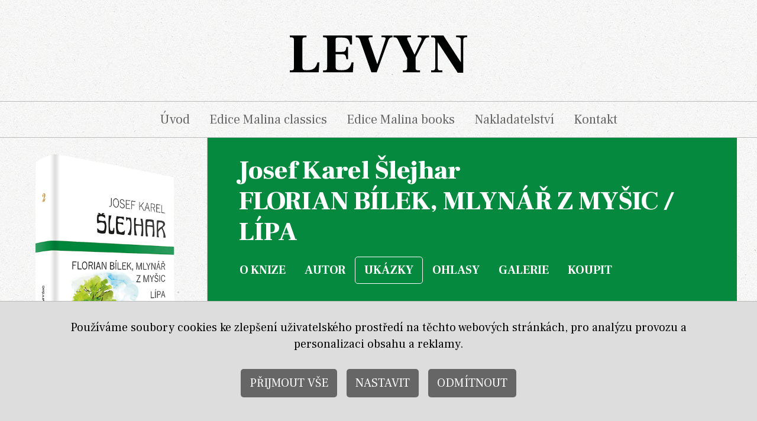

--- FILE ---
content_type: text/html; charset=UTF-8
request_url: https://www.levyn.cz/kniha/florian-bilek-mlynar-z-mysic-lipa/ukazky/
body_size: 11194
content:
<!DOCTYPE html>
<html lang="cs">
<head>
  	<script>
	  window.dataLayer = window.dataLayer || [];
	  function gtag(){dataLayer.push(arguments);}
	  gtag('consent', 'default', {
	    'analytics_storage': 'denied',
	    'ad_storage': 'denied',
	    'ad_personalization': 'denied',
	    'ad_user_data': 'denied'	  });
	</script>
	<!-- Google tag (gtag.js) -->
	<script async src="https://www.googletagmanager.com/gtag/js?id=G-3FDNZJZHCM"></script>
	<script>
	  window.dataLayer = window.dataLayer || [];
	  function gtag(){dataLayer.push(arguments);}
	  gtag('js', new Date());
	  gtag('config', 'G-3FDNZJZHCM');
	</script>
	<script>
	  function updateGoogleConsent() {
	    let cStat = 'denied';
	    let cMark = 'denied';
	    if (getCookie('cookieset_statisticke')) cStat = 'granted';
	    if (getCookie('cookieset_reklamni')) cMark = 'granted';
	    gtag('consent', 'update', {
	      'analytics_storage': cStat,
	      'ad_storage': cMark,
	      'ad_personalization': cMark,
	      'ad_user_data': cMark
	    });
	    dataLayer.push({'event': 'consent_updated'});
	  }
	</script>
	<meta http-equiv="Content-Type" content="text/html; charset=UTF-8" />
  <title>Kniha |  levyn.cz</title>
	<meta name="keywords" content="nakladatelství LEVYN" />
	<meta name="author" content="www.archa.cz">
  <meta name="copyright" content="Tomáš Pilát, Archa" />
	<meta name="robots" content="index,follow" />
  <link rel="shortcut icon" href="https://www.levyn.cz/wp-content/themes/levyn/assets/css/favicon.ico" type="image/x-icon" />
  <meta name='robots' content='max-image-preview:large' />
<link rel='dns-prefetch' href='//fonts.googleapis.com' />
<link rel="alternate" title="oEmbed (JSON)" type="application/json+oembed" href="https://www.levyn.cz/wp-json/oembed/1.0/embed?url=https%3A%2F%2Fwww.levyn.cz%2Fkniha%2F" />
<link rel="alternate" title="oEmbed (XML)" type="text/xml+oembed" href="https://www.levyn.cz/wp-json/oembed/1.0/embed?url=https%3A%2F%2Fwww.levyn.cz%2Fkniha%2F&#038;format=xml" />
<style id='wp-img-auto-sizes-contain-inline-css' type='text/css'>
img:is([sizes=auto i],[sizes^="auto," i]){contain-intrinsic-size:3000px 1500px}
/*# sourceURL=wp-img-auto-sizes-contain-inline-css */
</style>
<style id='wp-block-library-inline-css' type='text/css'>
:root{--wp-block-synced-color:#7a00df;--wp-block-synced-color--rgb:122,0,223;--wp-bound-block-color:var(--wp-block-synced-color);--wp-editor-canvas-background:#ddd;--wp-admin-theme-color:#007cba;--wp-admin-theme-color--rgb:0,124,186;--wp-admin-theme-color-darker-10:#006ba1;--wp-admin-theme-color-darker-10--rgb:0,107,160.5;--wp-admin-theme-color-darker-20:#005a87;--wp-admin-theme-color-darker-20--rgb:0,90,135;--wp-admin-border-width-focus:2px}@media (min-resolution:192dpi){:root{--wp-admin-border-width-focus:1.5px}}.wp-element-button{cursor:pointer}:root .has-very-light-gray-background-color{background-color:#eee}:root .has-very-dark-gray-background-color{background-color:#313131}:root .has-very-light-gray-color{color:#eee}:root .has-very-dark-gray-color{color:#313131}:root .has-vivid-green-cyan-to-vivid-cyan-blue-gradient-background{background:linear-gradient(135deg,#00d084,#0693e3)}:root .has-purple-crush-gradient-background{background:linear-gradient(135deg,#34e2e4,#4721fb 50%,#ab1dfe)}:root .has-hazy-dawn-gradient-background{background:linear-gradient(135deg,#faaca8,#dad0ec)}:root .has-subdued-olive-gradient-background{background:linear-gradient(135deg,#fafae1,#67a671)}:root .has-atomic-cream-gradient-background{background:linear-gradient(135deg,#fdd79a,#004a59)}:root .has-nightshade-gradient-background{background:linear-gradient(135deg,#330968,#31cdcf)}:root .has-midnight-gradient-background{background:linear-gradient(135deg,#020381,#2874fc)}:root{--wp--preset--font-size--normal:16px;--wp--preset--font-size--huge:42px}.has-regular-font-size{font-size:1em}.has-larger-font-size{font-size:2.625em}.has-normal-font-size{font-size:var(--wp--preset--font-size--normal)}.has-huge-font-size{font-size:var(--wp--preset--font-size--huge)}.has-text-align-center{text-align:center}.has-text-align-left{text-align:left}.has-text-align-right{text-align:right}.has-fit-text{white-space:nowrap!important}#end-resizable-editor-section{display:none}.aligncenter{clear:both}.items-justified-left{justify-content:flex-start}.items-justified-center{justify-content:center}.items-justified-right{justify-content:flex-end}.items-justified-space-between{justify-content:space-between}.screen-reader-text{border:0;clip-path:inset(50%);height:1px;margin:-1px;overflow:hidden;padding:0;position:absolute;width:1px;word-wrap:normal!important}.screen-reader-text:focus{background-color:#ddd;clip-path:none;color:#444;display:block;font-size:1em;height:auto;left:5px;line-height:normal;padding:15px 23px 14px;text-decoration:none;top:5px;width:auto;z-index:100000}html :where(.has-border-color){border-style:solid}html :where([style*=border-top-color]){border-top-style:solid}html :where([style*=border-right-color]){border-right-style:solid}html :where([style*=border-bottom-color]){border-bottom-style:solid}html :where([style*=border-left-color]){border-left-style:solid}html :where([style*=border-width]){border-style:solid}html :where([style*=border-top-width]){border-top-style:solid}html :where([style*=border-right-width]){border-right-style:solid}html :where([style*=border-bottom-width]){border-bottom-style:solid}html :where([style*=border-left-width]){border-left-style:solid}html :where(img[class*=wp-image-]){height:auto;max-width:100%}:where(figure){margin:0 0 1em}html :where(.is-position-sticky){--wp-admin--admin-bar--position-offset:var(--wp-admin--admin-bar--height,0px)}@media screen and (max-width:600px){html :where(.is-position-sticky){--wp-admin--admin-bar--position-offset:0px}}

/*# sourceURL=wp-block-library-inline-css */
</style><style id='global-styles-inline-css' type='text/css'>
:root{--wp--preset--aspect-ratio--square: 1;--wp--preset--aspect-ratio--4-3: 4/3;--wp--preset--aspect-ratio--3-4: 3/4;--wp--preset--aspect-ratio--3-2: 3/2;--wp--preset--aspect-ratio--2-3: 2/3;--wp--preset--aspect-ratio--16-9: 16/9;--wp--preset--aspect-ratio--9-16: 9/16;--wp--preset--color--black: #000000;--wp--preset--color--cyan-bluish-gray: #abb8c3;--wp--preset--color--white: #ffffff;--wp--preset--color--pale-pink: #f78da7;--wp--preset--color--vivid-red: #cf2e2e;--wp--preset--color--luminous-vivid-orange: #ff6900;--wp--preset--color--luminous-vivid-amber: #fcb900;--wp--preset--color--light-green-cyan: #7bdcb5;--wp--preset--color--vivid-green-cyan: #00d084;--wp--preset--color--pale-cyan-blue: #8ed1fc;--wp--preset--color--vivid-cyan-blue: #0693e3;--wp--preset--color--vivid-purple: #9b51e0;--wp--preset--gradient--vivid-cyan-blue-to-vivid-purple: linear-gradient(135deg,rgb(6,147,227) 0%,rgb(155,81,224) 100%);--wp--preset--gradient--light-green-cyan-to-vivid-green-cyan: linear-gradient(135deg,rgb(122,220,180) 0%,rgb(0,208,130) 100%);--wp--preset--gradient--luminous-vivid-amber-to-luminous-vivid-orange: linear-gradient(135deg,rgb(252,185,0) 0%,rgb(255,105,0) 100%);--wp--preset--gradient--luminous-vivid-orange-to-vivid-red: linear-gradient(135deg,rgb(255,105,0) 0%,rgb(207,46,46) 100%);--wp--preset--gradient--very-light-gray-to-cyan-bluish-gray: linear-gradient(135deg,rgb(238,238,238) 0%,rgb(169,184,195) 100%);--wp--preset--gradient--cool-to-warm-spectrum: linear-gradient(135deg,rgb(74,234,220) 0%,rgb(151,120,209) 20%,rgb(207,42,186) 40%,rgb(238,44,130) 60%,rgb(251,105,98) 80%,rgb(254,248,76) 100%);--wp--preset--gradient--blush-light-purple: linear-gradient(135deg,rgb(255,206,236) 0%,rgb(152,150,240) 100%);--wp--preset--gradient--blush-bordeaux: linear-gradient(135deg,rgb(254,205,165) 0%,rgb(254,45,45) 50%,rgb(107,0,62) 100%);--wp--preset--gradient--luminous-dusk: linear-gradient(135deg,rgb(255,203,112) 0%,rgb(199,81,192) 50%,rgb(65,88,208) 100%);--wp--preset--gradient--pale-ocean: linear-gradient(135deg,rgb(255,245,203) 0%,rgb(182,227,212) 50%,rgb(51,167,181) 100%);--wp--preset--gradient--electric-grass: linear-gradient(135deg,rgb(202,248,128) 0%,rgb(113,206,126) 100%);--wp--preset--gradient--midnight: linear-gradient(135deg,rgb(2,3,129) 0%,rgb(40,116,252) 100%);--wp--preset--font-size--small: 13px;--wp--preset--font-size--medium: 20px;--wp--preset--font-size--large: 36px;--wp--preset--font-size--x-large: 42px;--wp--preset--spacing--20: 0.44rem;--wp--preset--spacing--30: 0.67rem;--wp--preset--spacing--40: 1rem;--wp--preset--spacing--50: 1.5rem;--wp--preset--spacing--60: 2.25rem;--wp--preset--spacing--70: 3.38rem;--wp--preset--spacing--80: 5.06rem;--wp--preset--shadow--natural: 6px 6px 9px rgba(0, 0, 0, 0.2);--wp--preset--shadow--deep: 12px 12px 50px rgba(0, 0, 0, 0.4);--wp--preset--shadow--sharp: 6px 6px 0px rgba(0, 0, 0, 0.2);--wp--preset--shadow--outlined: 6px 6px 0px -3px rgb(255, 255, 255), 6px 6px rgb(0, 0, 0);--wp--preset--shadow--crisp: 6px 6px 0px rgb(0, 0, 0);}:where(.is-layout-flex){gap: 0.5em;}:where(.is-layout-grid){gap: 0.5em;}body .is-layout-flex{display: flex;}.is-layout-flex{flex-wrap: wrap;align-items: center;}.is-layout-flex > :is(*, div){margin: 0;}body .is-layout-grid{display: grid;}.is-layout-grid > :is(*, div){margin: 0;}:where(.wp-block-columns.is-layout-flex){gap: 2em;}:where(.wp-block-columns.is-layout-grid){gap: 2em;}:where(.wp-block-post-template.is-layout-flex){gap: 1.25em;}:where(.wp-block-post-template.is-layout-grid){gap: 1.25em;}.has-black-color{color: var(--wp--preset--color--black) !important;}.has-cyan-bluish-gray-color{color: var(--wp--preset--color--cyan-bluish-gray) !important;}.has-white-color{color: var(--wp--preset--color--white) !important;}.has-pale-pink-color{color: var(--wp--preset--color--pale-pink) !important;}.has-vivid-red-color{color: var(--wp--preset--color--vivid-red) !important;}.has-luminous-vivid-orange-color{color: var(--wp--preset--color--luminous-vivid-orange) !important;}.has-luminous-vivid-amber-color{color: var(--wp--preset--color--luminous-vivid-amber) !important;}.has-light-green-cyan-color{color: var(--wp--preset--color--light-green-cyan) !important;}.has-vivid-green-cyan-color{color: var(--wp--preset--color--vivid-green-cyan) !important;}.has-pale-cyan-blue-color{color: var(--wp--preset--color--pale-cyan-blue) !important;}.has-vivid-cyan-blue-color{color: var(--wp--preset--color--vivid-cyan-blue) !important;}.has-vivid-purple-color{color: var(--wp--preset--color--vivid-purple) !important;}.has-black-background-color{background-color: var(--wp--preset--color--black) !important;}.has-cyan-bluish-gray-background-color{background-color: var(--wp--preset--color--cyan-bluish-gray) !important;}.has-white-background-color{background-color: var(--wp--preset--color--white) !important;}.has-pale-pink-background-color{background-color: var(--wp--preset--color--pale-pink) !important;}.has-vivid-red-background-color{background-color: var(--wp--preset--color--vivid-red) !important;}.has-luminous-vivid-orange-background-color{background-color: var(--wp--preset--color--luminous-vivid-orange) !important;}.has-luminous-vivid-amber-background-color{background-color: var(--wp--preset--color--luminous-vivid-amber) !important;}.has-light-green-cyan-background-color{background-color: var(--wp--preset--color--light-green-cyan) !important;}.has-vivid-green-cyan-background-color{background-color: var(--wp--preset--color--vivid-green-cyan) !important;}.has-pale-cyan-blue-background-color{background-color: var(--wp--preset--color--pale-cyan-blue) !important;}.has-vivid-cyan-blue-background-color{background-color: var(--wp--preset--color--vivid-cyan-blue) !important;}.has-vivid-purple-background-color{background-color: var(--wp--preset--color--vivid-purple) !important;}.has-black-border-color{border-color: var(--wp--preset--color--black) !important;}.has-cyan-bluish-gray-border-color{border-color: var(--wp--preset--color--cyan-bluish-gray) !important;}.has-white-border-color{border-color: var(--wp--preset--color--white) !important;}.has-pale-pink-border-color{border-color: var(--wp--preset--color--pale-pink) !important;}.has-vivid-red-border-color{border-color: var(--wp--preset--color--vivid-red) !important;}.has-luminous-vivid-orange-border-color{border-color: var(--wp--preset--color--luminous-vivid-orange) !important;}.has-luminous-vivid-amber-border-color{border-color: var(--wp--preset--color--luminous-vivid-amber) !important;}.has-light-green-cyan-border-color{border-color: var(--wp--preset--color--light-green-cyan) !important;}.has-vivid-green-cyan-border-color{border-color: var(--wp--preset--color--vivid-green-cyan) !important;}.has-pale-cyan-blue-border-color{border-color: var(--wp--preset--color--pale-cyan-blue) !important;}.has-vivid-cyan-blue-border-color{border-color: var(--wp--preset--color--vivid-cyan-blue) !important;}.has-vivid-purple-border-color{border-color: var(--wp--preset--color--vivid-purple) !important;}.has-vivid-cyan-blue-to-vivid-purple-gradient-background{background: var(--wp--preset--gradient--vivid-cyan-blue-to-vivid-purple) !important;}.has-light-green-cyan-to-vivid-green-cyan-gradient-background{background: var(--wp--preset--gradient--light-green-cyan-to-vivid-green-cyan) !important;}.has-luminous-vivid-amber-to-luminous-vivid-orange-gradient-background{background: var(--wp--preset--gradient--luminous-vivid-amber-to-luminous-vivid-orange) !important;}.has-luminous-vivid-orange-to-vivid-red-gradient-background{background: var(--wp--preset--gradient--luminous-vivid-orange-to-vivid-red) !important;}.has-very-light-gray-to-cyan-bluish-gray-gradient-background{background: var(--wp--preset--gradient--very-light-gray-to-cyan-bluish-gray) !important;}.has-cool-to-warm-spectrum-gradient-background{background: var(--wp--preset--gradient--cool-to-warm-spectrum) !important;}.has-blush-light-purple-gradient-background{background: var(--wp--preset--gradient--blush-light-purple) !important;}.has-blush-bordeaux-gradient-background{background: var(--wp--preset--gradient--blush-bordeaux) !important;}.has-luminous-dusk-gradient-background{background: var(--wp--preset--gradient--luminous-dusk) !important;}.has-pale-ocean-gradient-background{background: var(--wp--preset--gradient--pale-ocean) !important;}.has-electric-grass-gradient-background{background: var(--wp--preset--gradient--electric-grass) !important;}.has-midnight-gradient-background{background: var(--wp--preset--gradient--midnight) !important;}.has-small-font-size{font-size: var(--wp--preset--font-size--small) !important;}.has-medium-font-size{font-size: var(--wp--preset--font-size--medium) !important;}.has-large-font-size{font-size: var(--wp--preset--font-size--large) !important;}.has-x-large-font-size{font-size: var(--wp--preset--font-size--x-large) !important;}
/*# sourceURL=global-styles-inline-css */
</style>

<style id='classic-theme-styles-inline-css' type='text/css'>
/*! This file is auto-generated */
.wp-block-button__link{color:#fff;background-color:#32373c;border-radius:9999px;box-shadow:none;text-decoration:none;padding:calc(.667em + 2px) calc(1.333em + 2px);font-size:1.125em}.wp-block-file__button{background:#32373c;color:#fff;text-decoration:none}
/*# sourceURL=/wp-includes/css/classic-themes.min.css */
</style>
<link rel='stylesheet' id='contact-form-7-css' href='https://www.levyn.cz/wp-content/plugins/contact-form-7/includes/css/styles.css?ver=6.1.4' type='text/css' media='all' />
<link rel='stylesheet' id='my-theme-styles-css' href='https://www.levyn.cz/wp-content/themes/levyn/style.css?ver=1767807769' type='text/css' media='all' />
<link rel='stylesheet' id='fonts-css' href='https://fonts.googleapis.com/css2?family=Frank+Ruhl+Libre:wght@400;700;900&#038;display=swap' type='text/css' media='all' />
<link rel='stylesheet' id='magnific-css-css' href='https://www.levyn.cz/wp-content/themes/levyn/assets/css/magnific-popup.css?004&#038;ver=1.1' type='text/css' media='all' />
<link rel='stylesheet' id='mobile-css-css' href='https://www.levyn.cz/wp-content/themes/levyn/assets/css/responsive.css?057&#038;ver=1.1' type='text/css' media='all' />
<script type="text/javascript" src="https://www.levyn.cz/wp-includes/js/jquery/jquery.min.js?ver=3.7.1" id="jquery-core-js"></script>
<script type="text/javascript" src="https://www.levyn.cz/wp-includes/js/jquery/jquery-migrate.min.js?ver=3.4.1" id="jquery-migrate-js"></script>
<script type="text/javascript" src="https://www.levyn.cz/wp-content/themes/levyn/assets/js/jquery.magnific-popup.min.js?ver=1.1" id="magnific-js"></script>
<script type="text/javascript" src="https://www.levyn.cz/wp-content/themes/levyn/assets/js/jquery.magnific-settings.js?013&amp;ver=1.1" id="magnific-settings-js"></script>
<link rel="https://api.w.org/" href="https://www.levyn.cz/wp-json/" /><link rel="alternate" title="JSON" type="application/json" href="https://www.levyn.cz/wp-json/wp/v2/pages/494" /><link rel="canonical" href="https://www.levyn.cz/kniha/florian-bilek-mlynar-z-mysic-lipa/" />
<link rel='shortlink' href='https://www.levyn.cz/?p=494' />
	      <style type="text/css">:root { --barvaknihy: #05893f; }</style>
	        <meta name="viewport" content="width=device-width, initial-scale=1, maximum-scale=1" />
  <meta http-equiv="X-UA-Compatible" content="IE=11">
	</head>
<body class="wp-singular page-template-default page page-id-494 wp-theme-levyn">
	<div id="header">
		<div id="logo">
      <a href="https://www.levyn.cz/" title="LEVYN"><img src="https://www.levyn.cz/wp-content/themes/levyn/assets/css/logo.svg" alt="LEVYN"></a>
    </div>

		<ul id="topmenu" class="topnav">
	    <li class="close"><a href="javascript:void(0)" id="closebtn" onclick="closeNav()"><img src="https://www.levyn.cz/wp-content/themes/levyn/assets/css/menu_close.svg" /></a></li>
			<li id="menu-item-237" class="menu-item menu-item-type-custom menu-item-object-custom menu-item-home menu-item-237"><a href="https://www.levyn.cz/">Úvod</a></li>
<li id="menu-item-353" class="menu-item menu-item-type-taxonomy menu-item-object-edice menu-item-353"><a href="https://www.levyn.cz/edice/malina-classics/">Edice Malina classics</a></li>
<li id="menu-item-354" class="menu-item menu-item-type-taxonomy menu-item-object-edice menu-item-354"><a href="https://www.levyn.cz/edice/malina-books/">Edice Malina books</a></li>
<li id="menu-item-357" class="menu-item menu-item-type-post_type menu-item-object-page menu-item-357"><a href="https://www.levyn.cz/nakladatelstvi/">Naklada­telství</a></li>
<li id="menu-item-239" class="menu-item menu-item-type-post_type menu-item-object-page menu-item-239"><a href="https://www.levyn.cz/kontakt/">Kontakt</a></li>
	    <li class="menu-item icon"><a href="javascript:void(0);" onclick="myFunction()"><img src="https://www.levyn.cz/wp-content/themes/levyn/assets/css/menu.svg" alt="menu" /></a></li>
	  </ul>

    <script>
			var x = document.getElementById("topmenu");
      var y = document.getElementById("closebtn");
			function myFunction() {
				if (x.className === "topnav") { x.className += " responsive"; }
	      else { x.className = "topnav"; }
	    }
      function openNav() {
				if (x.className === "topnav") {
					x.className += " responsive";
          y.className = "responsive";
				}
	      else { x.className = "topnav"; }
	    }
			function closeNav() {
				x.className = "topnav";
				y.className = "topnav";
			}
	  </script>
  </div><div id="book_content"><div class="container"><div class="book_cover"><img src="https://www.levyn.cz/wp-content/themes/levyn/assets/images/obalka-196.png"></div><div class="book_info" id="kniha_196"><div class="book_header"><h1>Josef Karel Šlejhar<span>Florian Bílek, mlynář z Myšic / Lípa</span></h1><nav><ul><li><a href="https://www.levyn.cz/kniha/florian-bilek-mlynar-z-mysic-lipa/">O KNIZE</a></li><li><a href="https://www.levyn.cz/kniha/florian-bilek-mlynar-z-mysic-lipa/autor/">AUTOR</a></li><li class="active"><a href="https://www.levyn.cz/kniha/florian-bilek-mlynar-z-mysic-lipa/ukazky/">UKÁZKY</a></li><li><a href="https://www.levyn.cz/kniha/florian-bilek-mlynar-z-mysic-lipa/ohlasy/">ohlasy</a></li><li><a href="https://www.levyn.cz/kniha/florian-bilek-mlynar-z-mysic-lipa/galerie/">galerie</a></li><li><a href="https://www.kosmas.cz/knihy/535057/florian-bilek-mlynar-z-mysic-lipa/" target="_blank">KOUPIT</a></li></ul></nav></div><div class="book_info_inner"><div id="zalozky"><div id="zalozky_inner"><ul><li class="active"><a href="https://www.levyn.cz/kniha/florian-bilek-mlynar-z-mysic-lipa/ukazky/florian-bilek/">Florian Bílek</a></li><li><a href="https://www.levyn.cz/kniha/florian-bilek-mlynar-z-mysic-lipa/ukazky/lipa-1-ukazka/">Lípa (1. ukázka)</a></li><li><a href="https://www.levyn.cz/kniha/florian-bilek-mlynar-z-mysic-lipa/ukazky/lipa-2-ukazka/">Lípa (2. ukázka)</a></li></ul><h2>Florian Bílek</h2><div class="tab"><!-- wp:paragraph -->
<p>Jakmile tedy vykřikl Jakub své zděšené „hó –“, pochopili všichni, co se děje. A&nbsp;již také za okny se najednou osvětlilo a&nbsp;příliv rudé záře rychle vzrůstal. Těžký to byl dojem na společnost ve mlýně. Po prvním úžasu vyběhli všichni na dvůr. Zadní kůlny stály v&nbsp;plamenech. Tupá beznadějnost sevřela všechny, dívali se na požár a&nbsp;nikdo nevěděl co činiti. Po ohromení přišla na řadu u&nbsp;mnohých zoufalost, jež bývá nejzáhubnější při katastrofě. Ženy začaly křičeti, někdo šíleně se smál. Někteří mužští slepě pobíhali po dvoře a&nbsp;jiní hlasitě volali ukazujíce na požár. Vácslav vypukl ve vyjevený pláč, chodě bezúčelně od jednoho k&nbsp;druhému. Zároveň sbíhali se lidé ze vsi zpola jen ustrojení a&nbsp;jejich zmatek přidával se ku zmatku ve mlýně. Pro první chvíli byla to zoufalá vřava, v&nbsp;níž ječely děti, jiných osob ozýval se pláč, zvon volal na poplach, praskot tříštil se v&nbsp;noční vzduch a&nbsp;vichr mocně hlučel. Trvalo to hodnou dobu, než lidé spojili se k&nbsp;jakémus pevnému jednání. Většinou začali se vrhati na hořící kůlny. I&nbsp;kázal mlynář: „Tam neuchráníte už ani šindele. To nechte shořeti a&nbsp;hajte jen mlýn!“ Poznali rozumnost jeho rady a&nbsp;zanechavše kůlen soustředili zachraňovací snahy jedině na mlýn. Co jedni vyváděli dobytek, začali druzí vynášeti jarmary a&nbsp;pachtiti se zachraňováním věcí bez ceny. Mlynář zase nahlédl marnost takových snah. „Kdybyste duši pustili,“ volal, „nezachráníte mně z&nbsp;toho haraburdí nic, jestli mlýn neobhájíte. Jen mlýn hajte a&nbsp;nechte ostatní.“ Zanechali tedy věci vedlejší pro věci hlavní. Již jen o&nbsp;mlýn se přičiňovali, aby ho požár nezachvátil.</p>
<!-- /wp:paragraph -->

<!-- wp:paragraph -->
<p>Polévali úsilovně střechu, proud vody smáčel štít, okna a&nbsp;vyčnívající trámoví a&nbsp;na druhé straně strhovaly se hořící kůlny a&nbsp;odvlékaly se hořící trámy od stavení. Bylo by konečně marným zůstalo i&nbsp;toto úsilí, kdyby nepřispěl jim vichr na pomoc. Začal váti z&nbsp;opačné strany a&nbsp;tím nejmocněji zaháněl plameny od mlýna. Rval je z&nbsp;jejich žhavé výhně a&nbsp;proháněl daleko šírou tmou. Živly tu stály v&nbsp;boji proti sobě. Příšerné tělo požáru, rudě plápolajíc a&nbsp;metajíc jiskry a&nbsp;kouř chrlíc, zdálo se jako vetknuto v&nbsp;hlubokou zející tmu, z&nbsp;níž jako z&nbsp;obrovského jícnu vyléval se vzdušný proud, uchvacuje ohnivý sloup. – Nenadálým přispěním obmezil se požár skutečně jen na kůlny, na stodolu a&nbsp;dříví a&nbsp;při mlýně samém popraskala jen okna, střecha na mnohých místech se propálila a&nbsp;zuhelněly některé vyčnívající trámy. Kaštan ale, jenž nemálo přispíval k&nbsp;ochránění mlýna od plamenův, docela uhořel. –</p>
<!-- /wp:paragraph -->

<!-- wp:paragraph -->
<p>Do rána z&nbsp;požáru zbylo již jen doutnající rumiště, z&nbsp;něhož šlehají ještě drobné plamínky a&nbsp;závitky dýmu se vydírají. Lidé tu zůstali namnoze až do rána a&nbsp;všechno se uklidnilo. Jaké však bylo překvapení ve mlýně, když shánějíce se po vzácných hostech, nikde jich nespatřili! Teprv po nějakém domlouvání se vyšlo najevo, že hned na samém začátku požáru uprostřed všeobecného zmatku z&nbsp;vyvedeného dobytka zapřáhli své koně do bryčky, jež náhodou zůstala na dvoře, a&nbsp;co nejrychleji ujeli. Také naskytli se lidé, již věděli ještě více; slyšeli prý, jak pantáta z&nbsp;kraje povídal k&nbsp;ustrašené nevěstě, že do spáleniště svou dceru vdáti nemůže, a&nbsp;když čert vzal mlýn, ať již také vezme ženicha. Jiní dokonce slyšeli ještě více, a&nbsp;jakkoliv se věci měly, jen to bylo jisto, že hosté z&nbsp;kraje nadobro byli pryč. „Pes utek a&nbsp;ani ocas nezanechal,“ podotkl mlynář. Nic nedal na sobě znáti. A&nbsp;mlynářka dopověděla: „No, karakter z&nbsp;nás pro to taky nespadne.“</p>
<!-- /wp:paragraph -->

<!-- wp:paragraph -->
<p>Toho večera před požárem nalézal se kramář Jehůnek v&nbsp;hospodě. Byla to od něho věc neslýchaná. Byl patrně rozčilen a&nbsp;cítil to asi sám, všemožně se snaže nepokoj svůj zatajiti. Pil mnoho, dával připíjeti – neslýchaná také věc – a&nbsp;do každé rozmluvy se vmísil. Čím více se pozdilo, tím mocněji vzrůstal jeho nepokoj. Jeho nízké čelo lesklo se potem. Každé chvíle zabloudil ku tmavým oknům poplašeně se přitom rozhlížeje, jestli ho někdo nepozoruje. K&nbsp;půlnoci začali se někteří hosté vytráceti, vázla rozmluva a&nbsp;často nastalo ticho. To ticho jaksi nemohl snésti. „Dejte ještě sklenici,“ křičel, silně začínaje a&nbsp;slabě konče. Když zase všichni umlkli majíce co dělati s&nbsp;těžkými hlavami, vzpomněl si na karty. Nikdo však nechtěl hráti. Tím úsilovněji je nutil, rozpaluje se. Vida konečně nezbytí, vnutil se zase do klidu a&nbsp;zvolna se prošel podle oken. „Copak to tam máte, kmotře?“ otázal se někdo. Trhnuv sebou Jehůnek posadil se zase na své místo a&nbsp;něco zakoktal, čemuž již nikdo nevěnoval více pozornosti. Tu, jak to bývá při pivě, přišla zrovna řeč na zamýšlené zřízení hasičského spolku, v&nbsp;té době začaly se hasičské spolky ujímati k&nbsp;nevýslovné hrůze všech hořlavin, neboť nikdy jindy tolik nehořelo jako tehdáž za ujímajících se spolků hasičských. Mezi dvěma stranami hostů začala dokonce hádka o&nbsp;tom, mají-li býti zavedeny čáky kožené, nebo lesklé plechové. „Bodejť,“ pravila opovržlivě jedna strana, „někdo vám půjde za hasiče s&nbsp;koženou čákou – čert by do ní lez.“ „A čert by vám dával peníze na plechové čáky,“ rozkřičela se strana druhá. Jehůnek při té rozmluvě nápadně změnil obličej, a&nbsp;zničehonic přerušil hovor o&nbsp;hasičství hřmotnou písničkou. Zpozdilo se již příliš a&nbsp;hosté se skoro najednou zvedli. „I co byste ještě nepočkali,“ pobízel Jehůnek postaviv se ku dveřím a&nbsp;šilhaje po oknech. „Teda já zaplatím,“ vydralo se mu skoro zoufale z&nbsp;hrdla, když hosté přes jeho vybídnutí zůstati nechtěli. A&nbsp;že to byli vesměs lidé dobří, kteří žádné takové prosbě bližního odolati nemohou, zůstali bez meškání a&nbsp;chutnalo jim zase kupodivu. Když za okny září vzrůstajícího požáru náhle po celé šenkovně prudce se osvětlilo, vykřikli hosté „hoří“ a&nbsp;začali se hrnouti ven. Jen Jehůnek nechtěl o&nbsp;požáru ničeho věděti. Zvolal rozpustile: „Nesmysly si tropte z&nbsp;jiných bláznů,“ ale jeho slova se třásla. Teprv když požár se tak šířil a&nbsp;poplach se strhl po celé vesnici, vyskočil na nové připomenutí hostinského, že hoří – a&nbsp;nepodívav se ani oknem ven, vzkřikl: „Prokristapána, to hoří mlýn!“ A&nbsp;vyřítil se za ostatními hasiti. – – – –</p>
<!-- /wp:paragraph -->

<!-- wp:paragraph -->
<p>Po požáru rval si vlasy z&nbsp;hlavy. Neb jaká jest to útěcha pro křesťana, když bližnímu shoří jen nějaké mizerné kolny a&nbsp;to, co shořeti mělo, neshořelo.</p>
<!-- /wp:paragraph -->

<!-- wp:paragraph -->
<p></p>
<!-- /wp:paragraph --></div></div></div></div></div></div></div><script type="speculationrules">
{"prefetch":[{"source":"document","where":{"and":[{"href_matches":"/*"},{"not":{"href_matches":["/wp-*.php","/wp-admin/*","/wp-content/uploads/*","/wp-content/*","/wp-content/plugins/*","/wp-content/themes/levyn/*","/*\\?(.+)"]}},{"not":{"selector_matches":"a[rel~=\"nofollow\"]"}},{"not":{"selector_matches":".no-prefetch, .no-prefetch a"}}]},"eagerness":"conservative"}]}
</script>
<script type="text/javascript" src="https://www.levyn.cz/wp-includes/js/dist/hooks.min.js?ver=dd5603f07f9220ed27f1" id="wp-hooks-js"></script>
<script type="text/javascript" src="https://www.levyn.cz/wp-includes/js/dist/i18n.min.js?ver=c26c3dc7bed366793375" id="wp-i18n-js"></script>
<script type="text/javascript" id="wp-i18n-js-after">
/* <![CDATA[ */
wp.i18n.setLocaleData( { 'text direction\u0004ltr': [ 'ltr' ] } );
//# sourceURL=wp-i18n-js-after
/* ]]> */
</script>
<script type="text/javascript" src="https://www.levyn.cz/wp-content/plugins/contact-form-7/includes/swv/js/index.js?ver=6.1.4" id="swv-js"></script>
<script type="text/javascript" id="contact-form-7-js-translations">
/* <![CDATA[ */
( function( domain, translations ) {
	var localeData = translations.locale_data[ domain ] || translations.locale_data.messages;
	localeData[""].domain = domain;
	wp.i18n.setLocaleData( localeData, domain );
} )( "contact-form-7", {"translation-revision-date":"2025-12-03 20:20:51+0000","generator":"GlotPress\/4.0.3","domain":"messages","locale_data":{"messages":{"":{"domain":"messages","plural-forms":"nplurals=3; plural=(n == 1) ? 0 : ((n >= 2 && n <= 4) ? 1 : 2);","lang":"cs_CZ"},"This contact form is placed in the wrong place.":["Tento kontaktn\u00ed formul\u00e1\u0159 je um\u00edst\u011bn na \u0161patn\u00e9m m\u00edst\u011b."],"Error:":["Chyba:"]}},"comment":{"reference":"includes\/js\/index.js"}} );
//# sourceURL=contact-form-7-js-translations
/* ]]> */
</script>
<script type="text/javascript" id="contact-form-7-js-before">
/* <![CDATA[ */
var wpcf7 = {
    "api": {
        "root": "https:\/\/www.levyn.cz\/wp-json\/",
        "namespace": "contact-form-7\/v1"
    }
};
//# sourceURL=contact-form-7-js-before
/* ]]> */
</script>
<script type="text/javascript" src="https://www.levyn.cz/wp-content/plugins/contact-form-7/includes/js/index.js?ver=6.1.4" id="contact-form-7-js"></script>
		<script type="text/javascript">
			jQuery(function($){
	      $(document).ready(function () {
	        $(".odkaz_item a:not(a[href^='https://www.levyn.cz'], .odkaz_item a[href^='#'])").attr({
	          rel: "nofollow",
	          target: "_blank"
	        });
				});
			});
		</script>
		<div id="cookies-alert"><p>Používáme soubory cookies ke zlepšení uživatelského prostředí na těchto webových stránkách, pro analýzu provozu a personalizaci obsahu a reklamy.</p><a class="button" onclick="acceptAllCookies()">přijmout vše</a><a class="button" onclick="showCookiesModal()">nastavit</a><a class="button" onclick="refuseAllCookies()">odmítnout</a></div>
<div id="cookies-modal">
<div id="cookies-modal-box">
<span onclick="closeModal()" class="close-modal" title="Zavřít">&times;</span>
<div class="title">Cookies</div>
<p class="label">Používáme soubory cookies ke zlepšení uživatelského prostředí na těchto webových stránkách a pro analýzu provozu. Svoje nastavení souhlasu nebo odmítnutí uložení jednotlivých typů cookies můžete na této stránce kdykoliv změnit.</p>
<div id="cookies-settings">
<div class="group">
<h2><label class="switch"><input type="checkbox" id="cookieset_nutne" value="1" checked disabled=""><span class="slider round"></span></label>Nutné (technické) cookies</h2>
<p>Tyto soubory cookies jsou nezbytné pro správné fungování našich webových stránek, proto je není možné vypnout.</p>
</div>
<div class="group">
<h2><label class="switch"><input type="checkbox" id="cookieset_statisticke" value="1"><span class="slider round"></span></label>Statistické cookies</h2>
<p>Shromažďují anonymní statistické informace o tom, jak návštěvníci používají naše webové stránky. Pomáhají nám tím poskytovat našim návštěvníkům lepší obsah.</p>
</div>
<div class="group">
<h2><label class="switch"><input type="checkbox" id="cookieset_reklamni" value="1"><span class="slider round"></span></label>Reklamní cookies</h2>
<p>Pomáhají reklamním partnerům při zobrazování personalizovaných reklam a k propagaci adresného obsahu uživatelům, kteří navštívili tento web.</p>
</div>
<div class="buttons">
<a class="button" onclick="acceptAllCookies()">přijmout vše</a><a class="button" onclick="acceptSelectedCookies()">nastavit vybrané</a><a class="button" onclick="refuseAllCookies()">odmítnout</a></div>
</div>
</div>
</div>
<script type="text/javascript">
  // CookiesPreferences version 1.1 [2024-05-06]
  const cookies_arr = ["cookieset_statisticke", "cookieset_reklamni"]; const cookies_set = "cookieset"; const cookies_expire = 365; const redirect_url = "/kniha/florian-bilek-mlynar-z-mysic-lipa/ukazky/";
  function cpShow(id) { let el = document.getElementById(id); if (el) el.style.display="flex"; }
  function cpHide(id) { let el = document.getElementById(id); if (el) el.style.display="none"; }
  function setCookie(cname, cvalue, exdays) { const d = new Date(); d.setTime(d.getTime() + (exdays*24*60*60*1000)); let expires = "expires="+ d.toUTCString(); document.cookie = cname + "=" + cvalue + ";" + expires + ";path=/"; }
  function unsetCookie(cname) { document.cookie = cname + "=; expires=Thu, 01 Jan 1970 00:00:00 UTC; path=/;"; }
  function getCookie(cname) { let name = cname + "="; let decodedCookie = decodeURIComponent(document.cookie); let ca = decodedCookie.split(";"); for(let i = 0; i <ca.length; i++) { let c = ca[i]; while (c.charAt(0) == " ") { c = c.substring(1); } if (c.indexOf(name) == 0) { return c.substring(name.length, c.length); } } return ""; }
  function setCheckBoxies() { for (let i = 0; i < cookies_arr.length; i++) { if (getCookie(cookies_arr[i])) document.getElementById(cookies_arr[i]).checked = true; else document.getElementById(cookies_arr[i]).checked = false; } }
  function acceptAllCookies(redirect = false) { for (let i = 0; i < cookies_arr.length; i++) { setCookie(cookies_arr[i], 1, cookies_expire); } setCookie(cookies_set, 1, cookies_expire); cpHide("cookies-alert"); cpHide("cookies-modal"); updateGoogleConsent(); if (redirect) window.location.replace(redirect_url); }
  function acceptSelectedCookies(redirect = false) { for (let i = 0; i < cookies_arr.length; i++) { if (document.getElementById(cookies_arr[i]).checked) setCookie(cookies_arr[i], 1, cookies_expire); else unsetCookie(cookies_arr[i]); } setCookie(cookies_set, 1, cookies_expire);  cpHide("cookies-alert"); cpHide("cookies-modal"); updateGoogleConsent(); if (redirect) window.location.replace(redirect_url); }
  function refuseAllCookies(redirect = false) { for (let i = 0; i < cookies_arr.length; i++) { unsetCookie(cookies_arr[i]); } setCookie(cookies_set, 1, cookies_expire); cpHide("cookies-alert"); cpHide("cookies-modal"); updateGoogleConsent(); if (redirect) window.location.replace(redirect_url); }
  function showCookiesModal(id = "cookies-modal") { setCheckBoxies(); cpShow(id); }
  function closeModal(id = "cookies-modal") { cpHide(id); }
</script>
	<div id="footer">

	  <div class="container">
			<p><a href="mailto:info@levyn.cz">info@levyn.cz</a><span>|</span><span class="cookie_link" onclick="showCookiesModal()">cookies</span></p>
	    <p class="archa"><a target="_blank" href="https://www.archa.cz">&copy;&nbsp;archa</a></p>
	  </div>

	</div>
</body>
</html>


--- FILE ---
content_type: text/css
request_url: https://www.levyn.cz/wp-content/themes/levyn/style.css?ver=1767807769
body_size: 4829
content:
/*Theme Name: levynAuthor: fafikAuthor URI: http://www.archa.czDescription: zákaznická šablonaVersion: 1.1License: GNU General Public LicenseLicense URI: license.txt*//* ------------------------- RESET ------------------------------ */body, div, h1, h2, h3, h4, p, ul, li, form { margin:0; padding:0; }div, h1, h2, h3, h4, p, li, th, td, input, select, option, textarea { font: inherit; }a img { border:none; }* {	box-sizing:border-box;}html { scroll-behavior: smooth; }@media screen and (prefers-reduced-motion: reduce) {	html {		scroll-behavior: auto;	}}/* ------------------------- BASIC ------------------------------ */:root {  --seda: #666;	--linka: #bbb;}html {  overflow: -moz-scrollbars-vertical;  overflow-y: scroll;}body {  font-family: 'Frank Ruhl Libre', serif;  font-size:20px;  line-height:1.4em;  margin:0 auto;  text-align:center;  color:#000;  background:url('assets/css/texture2.jpg') top center repeat;}h1, h2, h3, h4 {  font-family: 'Frank Ruhl Libre', serif;  font-weight:bold;  color:#000;  line-height:1.4em;}h1 {  font-size:52px;  margin:0 0 1em 0;}h2 {  font-size: 26px;  margin:1em 0;}h3 {  font-size: 22px;  margin:1em 0;}h4, p {  margin-bottom:1em;}a, a:visited {	color:var(--seda);	text-decoration:none;}a:hover {  text-decoration:underline;}a.dotted, a.dotted:visited {	border-bottom:2px dotted var(--linka);}ol, ul { text-align: left; }.fr { float:right; }.fl { float:left; }.cb { clear:both; }.left { text-align:left; }.center { text-align:center; }.right { text-align:right; }.bold { font-weight:700; }/* ------------------------ WORDPRESS BASIC ---------------------------- */.my-logo div{  width: 32px;  height: 32px;  background-image: url("./assets/css/custom-logo.png") no-repeat;}a.post-edit-link, a.post-edit-link:visited {  float:right;  text-transform:uppercase;}/* ------------------------- BASIC LAYOUT ------------------------------ */.container {  width:100%;  padding:0;  margin:0px auto;  text-align:left;}.page-id-32 #content .container,.page-id-355 #content .container {  width: 1000px;	padding:0 4em 2em 4em;}#header {	width:100%;  margin:0 auto;	border-bottom: 1px solid var(--linka);}#logo {	margin: 3em 2em 2em 2em;}#logo a {	overflow:auto;}#logo img {  width:300px;}/* ------------------------- MENU ------------------------------ */#topmenu {  list-style-type:none;  text-align:center;  overflow:hidden;  border-top: 1px solid var(--linka);  padding: 15px 4em;}#topmenu li {	text-align:left;  display: inline-block;	margin: 0 0.7em;}#topmenu li a, #topmenu li a:visited {  font-size:22px;	margin:0;  line-height:80px;  height:80px;  padding:0;	text-rendering: optimizeLegibility !important;	-webkit-font-smoothing: antialiased !important;  line-height: 1.4em;	height: auto;  width: 100%;  white-space: nowrap;  overflow: hidden;  text-overflow: ellipsis;}#topmenu li.current-menu-item a, #topmenu li.current-menu-item a:visited {	color:#000;}#topmenu li a span, #topmenu li a:visited span {  text-transform:uppercase;  padding-left: 10px;}#topmenu li a:hover {  text-decoration:underline;}#topmenu li:first-child a {  margin-left:0;}#topmenu li.icon {  display: none;}#topmenu .noclick:hover > a, #topmenu .noclick:hover > a:visited {  text-decoration: none !important;	cursor:default !important;}#closebtn {  display: none;}#closebtn img {  width: 40px;  height: 40px;}/* ------------------------- HOMEPAGE ------------------------------ */#knihy {	text-align:center;	padding:0 1em 2em 1em;  border-bottom:1px solid var(--linka);}#knihy > h1 {	margin: 1.5em 0 0 0;	font-size: 48px;	text-transform:uppercase;  line-height: 1.2em;}#knihy > h2 {  font-size: 48px;  margin: 1.5em 0 0 0;  text-transform: uppercase;  line-height: 1.2em;}#knihy > h3 {	font-weight:normal;}.knihy_inner {  display: flex;  flex-wrap: wrap;  justify-content: center;  align-content: flex-start;}.kniha_box {  width: 330px;  padding: 2em 1em;	text-align:center;}.kniha_box img {	height: 300px;	width:auto;  transition: transform 0.5s;  transform: perspective(1500px) rotateY(30deg) scale(1);}.kniha_box:hover img {	transform: perspective(1500px) rotateY(0deg) scale(1.1);}.kniha_box a {	display:inline-block;	position:relative;	color:#000;  text-transform: uppercase;}.home .kniha_box {  width: 370px;}.home .kniha_box img {  height: 400px;}.home .kniha_box a .ribbon {  top: 105px;  left: 15px;}.kniha_box a .ribbon {	display:flex;	justify-content:center;	align-content:center;  align-items: center;	position: absolute;  top: 85px;  left: 0;  background: #000;  color: #fff;  width: 100px;  height: 100px;  text-align: center;  border-radius: 50%;  font-size: 25px;  text-transform: lowercase;  /*transition: opacity 0.5s;  opacity:1;*/}/*.kniha_box:hover a .ribbon {	opacity:0;}*/.kniha_box h2 {	margin: 0;	font-size:26px;  line-height: 1.2em;	color:var(--seda);}.kniha_box h2 span {	color:#000;}#boxes {	margin-bottom:2em;  overflow: auto;	border-bottom:1px solid var(--linka);}.box {	float:left;	width:50%;	margin:0;	padding:20px 50px;	overflow: auto;}.box:first-child {	border-right:1px solid var(--linka);}.box_inner {	width:530px;}.box:nth-of-type(1) .box_inner {	float:right;}.box:nth-of-type(2) .box_inner {	float:left;}.box .edice {  padding:0 0 0 4em;  height: 170px;}.box .edice h3 {  font-size: 34px;  margin: 1em 0 0.5em 0;}.box a, .box a:visited {	display:block;  position:relative;}.box h2 {	margin-top:0;  padding: 1em 0 0 3.5em;}.box h2 span {  text-transform:uppercase;}.box .logo_edice {	width:170px;	height:170px;	border-radius:50%;	text-align:center;  position:absolute;  bottom:0;	right:0;}.box .logo_edice img {  position:absolute;	top: 50%;  left: 50%;  transform: translate(-50%,-50%);}#aktuality {	border-bottom: 1px solid var(--linka);}.home .inner_container {  width: 1000px;	margin:0 auto;	padding:2em;}#aktuality h2 {  font-size: 48px;  line-height: 1.2em;}#aktuality h3 {  margin: 1.5em 0 0.5em 0;}#aktuality p {	padding-left:1em;}#aktuality .wp-block-image + p {  padding-left: 0;}#aktuality a, #aktuality a:visited {	color:var(--kniha4);	font-weight:bold;}#aktuality .wp-block-file:not(.wp-element-button) {  margin:3em 0;	font-size: 1em;  font-weight: bold;}#about {	padding-bottom:30px;}#about .container {  width: 950px;  text-align:center;}#about h1 {	margin:1em;}/* ------------------------- SINGLE BOOK PAGE ------------------------------ */.page #book_content,.page #content,.single #content {	min-height: 830px;}#book_content .container {	display:flex;}.book_cover {	width: 40%;	padding: 0;	margin: 0;	display: flex;	align-items: flex-start;	justify-content: right;	position: relative;}/*.book_cover img {	position:fixed;}*//*.price {	position:absolute;	top:530px;	left:40px;	display:block;	width:90px;	height:90px;  line-height: 1.1em;  border-radius:50%;	color:#fff;  font-size: 24px;	font-weight: bold;	text-align:center;  padding-top: 20px;}*/.book_info {	width: 60%;  border-left: 1px solid var(--linka);}.book_info_inner {	padding:0 0 50px 0;	width: 900px;}.book_info h1 {	padding: 30px 53px 0 53px;	font-weight:900;	color:#fff;  line-height: 1.1em;}.page .book_info h1 {  margin: 0;}.page .book_info .book_header h2 {	margin: 0.5em 0;	padding: 0 53px;	color:#fff;  line-height: 1.1em;}.book_info .category {	text-transform: uppercase;	font-size: 21px;}.single-kniha .mfp-bg {  background: url('assets/css/texture2.jpg') top center repeat;  opacity: 0.95;}.single-kniha .mfp-title,.single-kniha .mfp-image-holder .mfp-close, .single-kniha .mfp-iframe-holder .mfp-close {  color: #000;}.book_info nav {  padding: 15px 38px 30px 38px;}.book_info nav ul {	list-style-type:none;}.book_info nav ul li {	display:inline-block;}.book_info nav ul li a, .book_info nav ul li a:visited {	display:inline-block;	margin:0;	padding: 8px 15px;  border-radius: 5px;  border: 1px solid var(--barvaknihy);	color:#fff;  font-weight: bold;	text-transform:uppercase;}.book_info nav ul li a:hover {	color: #fff;	text-decoration:underline;}.book_info nav ul li.active a {	border-color:#fff;}.book_info nav li.active a:hover {	text-decoration:none;}.book_info nav li.nolink {  padding: 8px 15px;  font-weight: bold;}.odsadit_shora {	margin-top:50px;}.book_info h1 span {	display:block;  text-transform:uppercase;  padding-left:0 !important;}.book_info h1 span.podtitul {	font-weight: normal;	font-size: 28px;  line-height: 1.1em;	text-transform: none;}.book_info h1 img {	float: right;	padding-right: 20px;}.book_info h2 {  font-size: 30px;}.book_info h3 {  font-size: 22px;  color:#666;}.book_info .content4 h3 {  color: #000;	font-size:22px;}.book_info p {	color: #333;	line-height:1.4em;}.book_info .parametry {	background: white;	padding: 1em 2em;	margin-bottom: 1em;}.book_info .parametry p {	color:#666;	font-weight:bold;  margin-bottom:4px;}.book_info .parametry p span {	font-weight:normal;  width: 140px;	display: inline-block;}.book_info p.zanr {	font-size: 1.1em;  font-weight:bold;	color:#000;  margin-bottom: 1em;}.book_info a, .book_info a:visited {	font-weight:bold;}.button {	color:#fff;	padding:8px 15px;  border-radius:5px;	text-transform:uppercase;}.button:hover {	text-decoration:none;  cursor:pointer;  color:#fff;}.parametry .button {	float:right;  color: #fff;}.flip {	text-transform:uppercase;	font-weight:bold;	margin-bottom:2em;}.flip:hover {  cursor:pointer;}.panel {  display:none;  margin-bottom:2em;}#zalozky {  /* sekundarni zalozky uvnitr sekce */  padding:0;  margin-bottom: 2em;	background:none;	border-top: 1px solid var(--linka);}#zalozky_inner {	padding:40px 50px;  width: 900px;}.page #zalozky_inner h2 {  margin-top:0;}#zalozky input { display: none; }#zalozky input + label { display: inline-block; }#zalozky input ~ .tab {	display: none;  margin-top: 1em;}#zalozky #tab0:checked ~ .tab.content0,#zalozky #tab1:checked ~ .tab.content1,#zalozky #tab2:checked ~ .tab.content2,#zalozky #tab3:checked ~ .tab.content3,#zalozky #tab4:checked ~ .tab.content4,#zalozky #tab5:checked ~ .tab.content5,#zalozky #tab6:checked ~ .tab.content6 {  display: block;  transition: background ease 0.5s;  background: #fff;	padding: 20px 30px;}.tab.content5,.tab.content6 {	text-align: center;}#zalozky input + label {  position: relative;  top: 1px;  display: inline-block;	border:1px solid transparent;  background:transparent;  font-weight:bold;  color: var(--seda);}#zalozky input:checked + label {  color:#fff;}#zalozky ul {	list-style-type:none;  margin-bottom: 2em;}#zalozky ul li {	display:inline-block;}#zalozky ul li a, #zalozky ul li a:visited {  margin:0 1em 0 0;	padding: 8px 15px;  line-height: 3em;	border-radius: 5px;	font-weight: bold;  /*white-space: nowrap;*/}#zalozky ul li a:hover {	text-decoration:none;}#zalozky ul li.active a, #zalozky ul li.active a:visited {  color: #fff;}#zalozky input:checked + label {	color: #fff !important;}.page-id-32 #content .container {	text-align:center;}.page #content .container h1 ~ p {  padding: 0 30px;}.page-id-53 #content .container h1 ~ p {  padding: 0;}.wpcf7 {	margin:0 auto;  display: inline-block;	width: 500px;}.mymodal {  position: relative;  background: white;  max-width: 500px;  margin: 0 auto;  padding: 3em;  box-shadow: 5px 5px 20px #bbb;  text-align: center;  border: 1px solid var(--linka);}.kde_koupit {  float:right;	padding: 10px 24px;	border-radius: 5px;	text-transform: uppercase;  border: none;  color: #fff;  font-family: 'Frank Ruhl Libre', serif;	font-size: 19px;  font-weight: bold;}.book_info_inner a.kde_koupit, .book_info_inner a.kde_koupit:visited {  color: #fff !important;}.book_info p:has(+ a.externi_odkaz){	margin-bottom:0;}.book_info a.externi_odkaz, .book_info a.externi_odkaz:visited {	display: inline-block;	margin-right:1em;	margin-bottom:1em;}.kde_koupit:hover {  cursor:pointer;}.mfp-hide {  display: none !important;}.page h1 {	margin: 1.5em 0 0 0;	font-size: 48px;  line-height: 1.2em;}.page h2 {  margin: 2em 0 0.5em 0;}/* ------------------------- FOTOGALERIE ------------------------------ */figure.wp-block-gallery.has-nested-images {  margin-top: 3em;	display: flex;  flex-wrap: wrap;}.wp-block-gallery.has-nested-images figure.wp-block-image {	height:400px;  flex-grow:0 !important;}.wp-block-gallery.has-nested-images figure.wp-block-image > a, .wp-block-gallery.has-nested-images figure.wp-block-image > div {  margin: 10px;}.page .mfp-bg {  background: url('assets/css/texture2.jpg') top center repeat;  opacity: 0.9;}.mfp-title {  text-align: center;}#video {  clear:both;}/* ------------------------- FOOTER ------------------------------ */#footer {	border-top: 1px solid var(--linka);}#footer .container {  text-align:center;  padding-top: 1.5em;}#footer p {  line-height: 1em;	margin-bottom: 0;}#footer p span {  color: var(--seda);}#footer p span:not(.cookie_link) {	margin:0 15px;}#footer p.archa a, #footer p.archa a:visited {  line-height:90px;	color:#999;	font-size:16px;}/* ------------------------- FORM ------------------------------ */.wpcf7-form {  width: 100%;	margin: 0;	padding: 1em 0;}.wpcf7-form h2 {  margin: 0.5em 0;	font-size: 41px;	color:#fff;}.wpcf7-form label {  line-height:1em;}.wpcf7-form span:not(.wpcf7-spinner) {  width:100%;  float:left;  margin-bottom: 5px;}.wpcf7-form input,.wpcf7-form textarea,.wpcf7-form select {  width:100%;  padding:0 10px;  line-height:2em;  border: 1px solid #002b58;  border-radius: 5px;	color: #002b58;}.wpcf7-form select {  padding: 5px;}.wpcf7-form label.small,.wpcf7-form input[name="your-firstname"],.wpcf7-form input[name="your-lastname"] {	float:left;	width:47%;}.wpcf7-form label.small:first-child,.wpcf7-form input[name="your-firstname"] {	margin-right:6%;}.wpcf7-form span.your-firstname,.wpcf7-form span.your-lastname {  width:auto;  float:none;}.wpcf7-form textarea {  line-height: 1.3em;  padding: 6px 10px;}.wpcf7-form input[type="submit"]{  padding:0;  border:none;  background:#666;  color:white;  text-transform:uppercase;  font-weight:700;}.wpcf7-form .wpcf7-response-output {  margin:20px;  padding: 1em 1em;}.page .wpcf7 form.invalid .wpcf7-response-output,.page .wpcf7 form.unaccepted .wpcf7-response-output,.page .wpcf7 form.payment-required .wpcf7-response-output {  background: var(--zluta);}.page .wpcf7 form .wpcf7-response-output {  margin: 0.5em 0;  padding: 0.5em 1em;}/* ------------------------- COOKIES (-settings) a LISTA (-alert) ------------------------------ */#cookies-alert {  display: block;  position: fixed;  bottom: 0;  width: 100%;  padding: 1.5em 5em 2em 5em;  z-index: 9999999;  background-color: #ddd;	border-top:1px solid var(--linka);  color: #000;}#cookies-alert .button,#cookies-settings .button {  border:none;	text-transform:uppercase;}#cookies-alert .button:hover,#cookies-settings .button:hover {  text-decoration:none;}#cookies-alert .button {  margin: 8px;  padding: 10px 15px;	color:#fff;  background: #666; 	display: inline-block;}#cookies-alert .button:hover {	background:#000;}#cookies-settings h2 {  font-size: 22px;  margin: 1em 0 0 0;}#cookies-settings .button {  margin: 0 20px 0 0;  padding: 7px 15px;	display: inline-block;	line-height: 1.5em;  background: #666;	color:#fff;}#cookies-settings .button:hover {	background:#000;}#cookies-settings .group p {	padding-left:80px;}.buttons {  overflow: auto;	line-height: 3em;	padding-left:80px;}.switch, .switch-item {  position: relative;  display: inline-block;  vertical-align: middle;  width: 60px;  height: 30px;  margin-right:20px;}.switch input, .switch-item input {  opacity: 0;  width: 0;  height: 0;}.slider, .slider-item {  position: absolute;  cursor: pointer;  top: 0;  left: 0;  right: 0;  bottom: 0;  background-color: #ccc;  -webkit-transition: .4s;  transition: .4s;}.slider:before, .slider-item:before {  position: absolute;  content: "";  height: 24px;  width: 24px;  left: 5px;  bottom: 3px;  background-color: white;  -webkit-transition: .4s;  transition: .4s;}input:checked + .slider, input:checked + .slider-item {  background-color: #000;}input:checked + .slider:before {  -webkit-transform: translateX(25px);  -ms-transform: translateX(25px);  transform: translateX(25px);}input:checked + .slider-item:before {  -webkit-transform: translateX(-8px);  -ms-transform: translateX(-8px);  transform: translateX(-8px);}input#cookieset_nutne:checked + .slider {  cursor: default;	}input#cookieset_nutne:checked + .slider::before {	opacity: 0.4; /* nutne cookies */	}.slider.round {	border-radius: 34px;	}.slider-item.round { border-radius: 22px;	}.slider.round:before, .slider-item.round:before {	border-radius: 50%;	}.cookie_link:hover {	cursor:pointer;	text-decoration:underline;}#cookies-modal {  position: fixed;  z-index: 9999999;  left: 0;  top: 0;  width: 100%;  height: 100%;  overflow: auto;  background-color: rgba(0,0,0,0.8);  display: none;	justify-content:center;  align-items:center;}#cookies-modal-box {  background-color: white;  border: 1px solid #888;  width: 900px;	max-height:calc(100% - 4em);  padding:1.5em;	overflow-x:auto;	position:relative;	text-align: left;}#cookies-modal-box .title {  font-size:34px;	font-weight:bold;	margin-bottom:0.3em;}#cookies-modal-box p {  font-size: 18px;  line-height: 1.2em;}.close-modal {  position: absolute;  top: 15px;  right: 30px;  font-size: 50px;  font-weight: bold;  color: #000;}.close-modal:hover,.close-modal:focus {  color: var(--oranz);  cursor: pointer;}#info_popup {  position: relative;  margin: 0 auto;  background:#fff;  border:1px solid var(--seda);  width: 950px;	padding: 2em;  z-index: 99999;  text-align:center;}#info_popup .wp-block-image {  margin: 0;}/* ------------------------- ZMENA BARVY PODLE KNIHY ------------------------------ */#topmenu li.active a, #topmenu li.active a:visited,.book_info_inner a, .book_info_inner a:visited,.book_info .button a, .book_info .button a:visited,#zalozky input + label {	color:var(--barvaknihy);}.book_header,.price,.book_info h1,.kde_koupit,#zalozky input:checked + label,#zalozky ul li.active a,.book_info nav ul li.active {	background: var(--barvaknihy);}#zalozky ul li a, #zalozky ul li a:visited {  border: 1px solid var(--barvaknihy);}

--- FILE ---
content_type: text/css
request_url: https://www.levyn.cz/wp-content/themes/levyn/assets/css/responsive.css?057&ver=1.1
body_size: 2584
content:
@media (orientation: landscape) and (max-device-width: 1260px) {}

@media (max-device-width : 1500px) {
  .container {
  	width: 100%;
	}
  #topmenu {
  	padding: 15px 2em;
    column-gap: 1em;
	}
  .home .kniha_box {
  	width: 25%;
    padding: 2em 1em;
	}
  .book_container {
	  padding: 0px 30px 30px 0;
    width: 400px;
	  height: 492px;
	}
	.book_cover,
	.book_cover > :first-child,
	.book_cover > :first-child img {
	  position:relative;
		width: 350px;
	  height: auto;
	}
  .book_info {
  	width: 70%;
	}
  .book_info_inner,
	#zalozky_inner {
  	width: 100%;
	}
  .page h1 {
  	font-size: 44px;
	}
  .book_info h2 {
  	font-size: 28px;
	}
  .single-kniha .wp-block-gallery.has-nested-images figure.wp-block-image {
	  flex-grow: initial;
	  justify-content: left;
	  flex-basis: 370px;
	}
  .page figure.wp-block-gallery.has-nested-images {
  	width: 800px;
	}
}

@media (max-device-width : 1310px) {
  .single-kniha .wp-block-gallery.has-nested-images figure.wp-block-image {
  	flex-basis: 50%;
	}
}

@media (max-device-width : 1260px) {
  .container{
		padding: 0;
	}
  .book_info {
  	width: 100%;
	}
  .home .kniha_box {
    width: 33.3%;
    padding: 2em;
	}
  .box h2 {
  	padding: 1em 0 0 2em;
	}
  .box_inner {
  	width: 100%;
	}
  .box .edice {
	  padding:0;
	}
  .box img.obalka {
	  width: 100%;
		height: auto;
	}
  #footer p span:nth-of-type(4) {
		display:block;
		visibility:hidden;
	}
  .page figure.wp-block-gallery.has-nested-images {
	  margin-top: 1em;
		width: 100%;
	}
  .page .wp-block-gallery.has-nested-images figure.wp-block-image {
	  height: auto;
	  padding: 10px;
	}
}


/** ----------------------------------------- SCREEN SIZE: tablets landscape / very old desktop --------------------*/
@media (max-device-width : 1024px) {
  #header {
	  height: 100px;
    padding-top: 30px;
	}
  #logo {
  	display:block;
		margin:0;
		padding: 0 0 0 2em;
	}
  #logo a {
  	display: block;
  	float: left;
	}
  #logo img {
	  width: 200px;
	}
	#topmenu {
    border-top: none;
    float: right;
    display: block;
    padding: 0 2em;
	}
	#topmenu li {
    display:none;
  }
  #closebtn.responsive {
	  display: block;
	  position: absolute;
	  top: 35px;
	  right: 40px;
	  padding: 0;
	  z-index: 9999999;
	}
  #closebtn.responsive img {
    width:35px;
  }
  #topmenu li.icon {
    display: inline-block;
    float: right;
		margin:0;
  }
  #topmenu li.icon img {
    vertical-align: middle;
		width: 35px;
    line-height: 1em;
  }
  #topmenu li.icon a, #topmenu li.icon a:visited {
  	padding: 0;
	}
  #topmenu a, #topmenu a:visited {
    line-height:2em;
  }
  #topmenu.responsive {
    position: absolute;
    overflow-x:auto;
		background:white;
    text-align:center;
		width: 100%;
		z-index:999;
    top: -35px;
    padding-top: 50px;
    padding-bottom: 70px;
  }
  #topmenu.responsive li a, #topmenu.responsive li a:visited {
    line-height:auto;
    height:auto;
	}
  #topmenu.responsive li.close a {
		text-align:right;
    margin: 10px;
	}
  #topmenu.responsive li {
    float: none;
    display: inline;
		text-align:left;
		margin:0;
  }
  #topmenu.responsive li a {
    display: block;
    padding: 10px;
		font-size: 1.5em;
		line-height: 1em;
		margin: 0;
	}
  #topmenu.responsive li.icon {
    display:none;
  }
  .home .inner_container {
  	width: 100%;
	}
  .home .kniha_box {
    width: 50%;
	}
  .page-id-32 #content .container,
	.page-id-355 #content .container {
  	width: 100%;
    padding: 0 2em 1em 2em;
	}
  .page h1 {
  	margin-top:1em;
    font-size: 42px;
  }
  .page h2 {
  	margin-top:1em;
	}
	.box .edice {
  	height: 190px;
	}
  .box .edice h3 {
	  margin: 0.5em 0;
	}
  #about .container {
	  width: 100%;
	  padding: 0 2em;
	}
	.book_container {
	  width: 250px;
	  height: 328px;
	}
	.book_cover,
	.book_cover > :first-child,
	.book_cover > :first-child img {
	  width: 250px;
	  height: auto;
	}
	#zalozky_inner,
  .book_info h1 {
  	padding: 30px 40px 0 40px;
	}
  .book_info .parametry,
	#zalozky #tab0:checked ~ .tab.content0,
	#zalozky #tab1:checked ~ .tab.content1,
	#zalozky #tab2:checked ~ .tab.content2,
	#zalozky #tab3:checked ~ .tab.content3,
	#zalozky #tab4:checked ~ .tab.content4 {
  	padding: 20px 25px;
	}
  .book_info nav {
	  padding: 5px 25px 20px 25px;
	}
  .page .book_info .book_header h2 {
  	padding: 0 40px;
	}
  button.kde_koupit,
	.button {
  	padding: 10px 15px;
	}
  .page-id-53 #content .container {
	  width: 100%;
	}
  #info_popup {
    width: 90%;
  }
  .page-id-32 #content .container {
  	width: 100%;
	}
}

@media (max-device-width : 800px) {
	#topmenu {
		columns:1;
	}
	h1, .h1 {
    font-size: 46px;
	}
  h2, .h2 {
    font-size: 38px;
	}
  #header {
    height: 90px;
    padding-top: 30px;
	}
  #logo img {
    width: 170px;
  }
  .home .kniha_box {
    padding: 2em 1em;
	}
  .box {
	  width: 100%;
		padding: 20px 30px;
	}
  .box:first-child {
    border-right:none;
    border-bottom: 1px solid var(--linka);
	}
  .box .box_inner {
  	text-align: center !important;
	}
  .box .edice {
  	height: auto;
	}
  .box .edice h3 {
  	font-size: 32px;
	}
  .box img.obalka {
  	max-width: 530px;
	}
  .box .logo_edice {
	  bottom: -30px;
  	right: calc(50% - 85px);
	}
  .box h2 {
  	padding: 1.5em 0 0 0;
    margin-bottom: 0.5em;
	}
  .box h2 br {
		display:none;
	}
  .box h2 span:before {
		content:'-';
		display:inline-block;
		width:15px;
		height:1em;
    margin:0 7px;
	}
	#about h1 {
  	font-size: 38px;
	}
  #book_content .container {
  	flex-direction: column;
	}
  .book_container {
    width: 100%;
	  height: auto;
    padding: 30px 0;
	}
  .book_cover,
	.book_cover > :first-child,
	.book_cover > :first-child img,
	.book_cover::after {
  	width: auto;
  	height: 300px;
    margin: 0 auto;
	}
  .book_cover {
	  transform: initial;
	  transition: none;
	  animation: none;
	}
  .book_cover > :first-child {
		position:relative;
		display:block;
	}
	.book_cover:hover {
	  transform: none;
	}
	.book_cover::after,
  .book_cover::before {
	  display:none;
	}
  .book_info {
  	width: 100%;
    border: none;
	}
  .book_info h2,
	.book_info h3 {
  	text-align: left;
	}
  .book_info .parametry,
	#zalozky #tab0:checked ~ .tab.content0, #zalozky #tab1:checked ~ .tab.content1, #zalozky #tab2:checked ~ .tab.content2, #zalozky #tab3:checked ~ .tab.content3, #zalozky #tab4:checked ~ .tab.content4 {
  	text-align: left;
	}
  .book_info_inner {
  	padding: 0;
	}
  .book_info_inner p:not(.zanr) {
		text-align:left;
	}
  #knihy > h1,
	#knihy > h2,
	.page h1 {
  	font-size: 44px;
  	margin: 1em 0 0 0;
	}
  #zalozky {
  	border-top: none;
	}
  #zalozky_inner {
	  padding: 30px 40px;
	}
  .home .inner_container {
  	padding: 1em 2em;
	}
  #aktuality h2 {
  	font-size: 38px;
	}
}

@media (max-device-width : 680px) {
	.home .kniha_box {
    width: 100%;
    padding: 1em;
	}
	.wpcf7-form {
    width: 100%;
	}
  #cookies-alert {
  	padding: 1em;
	}
}

/* ----------------------------------------- SCREEN SIZE: phone landscape / tablets portrait --------------------*/
@media (max-device-width : 600px) {
  h1, .h1 {
	  font-size: 42px;
	}
  h2, .h2 {
	  font-size: 32px;
	}
	.wpcf7-form {
    padding: 20px;
	}
  .box h2 {
  	padding: 1em 0 0 0;
	}
  .box .logo_edice img {
  	width: 60%;
	}
	.kde_koupit {
		display: inline-block;
    float: none;
    margin-bottom: 10px;
	}
  #aktuality h2 {
  	font-size: 34px;
	}
  #aktuality p {
	  padding-left: 0;
	}
  #footer p {
  	line-height: 0.9em;
	}
  .wpcf7 {
  	width: 100%;
	}
  #cookies-alert {
  	padding: 1.5em 1em 2em 1em;
	}
	#cookies-settings .group p,
	.buttons {
  	padding-left: 0;
	}
  #info_popup {
    padding:30px;
		width: 95%;
  }
  #knihy > h1, #knihy > h2, .page h1 {
    font-size: 42px;
	}
}

@media (max-device-width : 480px) {
  #topmenu.responsive li a {
    line-height: 1.2em;
    white-space: initial;
	}
  #topmenu.responsive li a span, #topmenu.responsive li a:visited span {
  	display: block;
    padding-left: 0;
	}
	h1, .h1 {
	  font-size: 38px;
	}
  .page h1 {
    hyphens: manual;
	}
  h2, .h2 {
	  font-size: 28px;
	}
  .home .kniha_box img {
	  height: 300px;
	}
  .book_cover > :first-child {
  	position: relative;
	}
  .book_cover a, .book_cover a:visited {
  	display: inline-flex;
	}
  button.kde_koupit {
  	float: none;
  	margin-bottom: 10px;
	}
  button.kde_koupit, .button {
    padding: 7px 10px;
	}
  #aktuality h2 {
    font-size: 30px;
  }
  #knihy > h1, #knihy > h2, .page h1 {
    font-size: 38px;
	}
  .book_info nav {
    padding: 5px 28px 20px 28px;
  }
  .book_info h2 {
  	font-size: 25px;
	}
  .book_info nav ul li a, .book_info nav ul li a:visited {
  	padding: 5px 10px;
	}
  .book_info .parametry, #zalozky #tab0:checked ~ .tab.content0, #zalozky #tab1:checked ~ .tab.content1, #zalozky #tab2:checked ~ .tab.content2, #zalozky #tab3:checked ~ .tab.content3, #zalozky #tab4:checked ~ .tab.content4 {
    padding: 15px 20px;
  }
  .book_info .parametry p span {
  	width: auto;
	}
  #zalozky ul {
  	margin-bottom: 1em;
	}
  #zalozky ul li a, #zalozky ul li a:visited {
  	display: block;
		margin: 0 10px 10px 0;
    padding: 5px 10px;
    line-height: inherit;
	}
	.box h2 {
  	padding: 0.5em 0 0 0;
	}
	.box .logo_edice img {
	  width: 50%;
	}
	#footer p {
  	line-height: 0.8em;
	}
  .mymodal {
  	padding: 2em;
	}
  #cookies-settings .group p {
	  padding-left: 0;
	}
  #cookies-alert .button {
	  border:none;
		margin: 0 15px 10px 0;
    padding: 7px;
		display: inline-block;
	}
  .switch, .switch-item {
	  display: block;
	}
  .buttons {
  	padding-left: 0;
    line-height: 2em;
	}
  #cookies-settings .button {
	  margin: 0 15px 10px 0;
	  padding: 5px 10px;
		display:inline-block;
	}
  #cookies-settings h2 {
  	margin: 0.5em 0;
	}
  .page-id-53 #content .container {
  	padding: 30px;
	}
  #knihy > h1 {
  	margin-top: 1em;
	}
  .single-kniha .wp-block-gallery.has-nested-images figure.wp-block-image {
	  flex-basis: 100%;
	}
  .single-kniha .wp-block-gallery.has-nested-images figure.wp-block-image > a, .single-kniha .wp-block-gallery.has-nested-images figure.wp-block-image > div {
	  margin: 0 0 20px 0;
	}
  /*.kniha_box img,
	.kniha_box:hover img {
  	transform: none;
	}*/
  .page #content .container h1 ~ p {
  	padding: 0;
	}
  .page-id-32 #content .container {
   text-align: left;
	}
  .wpcf7-form {
    padding: 0;
  }
}

/* ----------------------------------------- SCREEN SIZE: phone portrait --------------------*/
@media (max-device-width : 380px) {
	#logo {
    padding-left: 25px;
	}
  #topmenu {
    padding: 0 25px;
	}
	h1, .h1,
	#knihy > h1, #knihy > h2, .page h1 {
  	font-size: 35px;
	}
  h2, .h2,
	#about h1 {
	  font-size: 25px;
	}
  .home .kniha_box {
    padding: 1em;
	}
  .home .kniha_box a .ribbon {
	  top: 26vw;
  	left: 3vw;
	}
  #zalozky_inner, .book_info h1 {
    padding: 20px 25px 0 25px;
	}
  .book_info nav {
	  padding: 10px 15px 15px 15px;
	}
  .page .book_info .book_header h2 {
    padding: 0 25px;
  }
  #zalozky_inner {
    padding: 20px 25px;
  }
  .book_info h2, .book_info h3 {
    line-height: 1.2em;
	}
  .box .edice h3 {
  	font-size: 28px;
	}
  .book_info .parametry {
  	padding: 10px 15px;
	}
  .wp-block-audio audio {
  	min-width:0 !important;
	}
  .mymodal {
  	padding: 1.5em;
	}
  .wpcf7-form {
    padding: 0;
  }
}


--- FILE ---
content_type: image/svg+xml
request_url: https://www.levyn.cz/wp-content/themes/levyn/assets/css/menu.svg
body_size: 742
content:
<?xml version="1.0" encoding="utf-8"?>
<!-- Generator: Adobe Illustrator 16.0.3, SVG Export Plug-In . SVG Version: 6.00 Build 0)  -->
<!DOCTYPE svg PUBLIC "-//W3C//DTD SVG 1.1//EN" "http://www.w3.org/Graphics/SVG/1.1/DTD/svg11.dtd">
<svg version="1.1" id="Vrstva_1" xmlns="http://www.w3.org/2000/svg" xmlns:xlink="http://www.w3.org/1999/xlink" x="0px" y="0px"
	 width="178.333px" height="146.333px" viewBox="0 0 178.333 146.333" enable-background="new 0 0 178.333 146.333"
	 xml:space="preserve">
<rect x="2.039" y="2.562" fill="#000000" width="171.294" height="28.346"/>
<rect x="2.039" y="59.254" fill="#000000" width="171.294" height="28.347"/>
<rect x="2.039" y="115.946" fill="#000000" width="171.294" height="28.348"/>
</svg>


--- FILE ---
content_type: image/svg+xml
request_url: https://www.levyn.cz/wp-content/themes/levyn/assets/css/menu_close.svg
body_size: 713
content:
<?xml version="1.0" encoding="UTF-8"?>
<!-- Generator: Adobe Illustrator 16.0.3, SVG Export Plug-In . SVG Version: 6.00 Build 0)  -->
<!DOCTYPE svg PUBLIC "-//W3C//DTD SVG 1.1//EN" "http://www.w3.org/Graphics/SVG/1.1/DTD/svg11.dtd">
<svg version="1.1" id="Vrstva_1" xmlns="http://www.w3.org/2000/svg" xmlns:xlink="http://www.w3.org/1999/xlink" x="0px" y="0px" width="178.333px" height="146.333px" viewBox="0 0 178.333 146.333" enable-background="new 0 0 178.333 146.333" xml:space="preserve">
<polygon fill="#000000" points="158.27,22.627 138.225,2.583 87.686,53.122 37.146,2.583 17.103,22.626 67.642,73.166   17.102,123.706 37.147,143.75 87.687,93.21 138.225,143.75 158.269,123.706 107.731,73.167 "/>
</svg>

--- FILE ---
content_type: image/svg+xml
request_url: https://www.levyn.cz/wp-content/themes/levyn/assets/css/logo.svg
body_size: 2306
content:
<?xml version="1.0" encoding="utf-8"?>
<!-- Generator: Adobe Illustrator 16.0.3, SVG Export Plug-In . SVG Version: 6.00 Build 0)  -->
<!DOCTYPE svg PUBLIC "-//W3C//DTD SVG 1.1//EN" "http://www.w3.org/Graphics/SVG/1.1/DTD/svg11.dtd">
<svg version="1.1" id="Vrstva_1" xmlns="http://www.w3.org/2000/svg" xmlns:xlink="http://www.w3.org/1999/xlink" x="0px" y="0px"
	 width="394.546px" height="83.019px" viewBox="0 0 394.546 83.019" enable-background="new 0 0 394.546 83.019"
	 xml:space="preserve">
<g>
	<path fill="#010202" d="M0,78.041c8.463,0,9.086-0.996,9.086-6.971V11.326c0-6.223-0.747-7.219-9.086-7.219V0h37.215v4.107
		c-8.464,0-9.211,0.996-9.211,7.219v58.25c0,7.22,1.494,7.842,10.331,7.842c13.318,0,19.915-3.858,23.026-17.301h4.356
		l-1.494,22.031H0V78.041z"/>
	<path fill="#010202" d="M73.93,78.041c8.214,0,9.086-0.996,9.086-6.971V11.202c0-6.223-0.996-7.094-9.086-7.094V0h64.598v20.039
		h-4.356c-2.987-12.322-6.597-15.31-18.545-15.31h-9.086c-3.609,0-4.605,0.996-4.605,4.232v27.507h13.816
		c7.468,0,8.837-2.24,10.082-11.077h3.734v27.632h-3.734c-1.12-8.962-2.614-11.078-10.082-11.078h-13.816v27.258
		c0,6.971,0.872,8.215,13.567,8.215c12.82,0,18.919-3.734,21.906-17.425h4.356l-1.493,22.155H73.93V78.041z"/>
	<path fill="#010202" d="M156.199,10.331c-1.743-4.979-3.734-6.223-9.459-6.223V0h37.34v4.107h-5.352
		c-3.236,0-4.481,1.742-3.112,5.352l18.794,54.019h0.374l17.674-53.521c1.245-3.734,0.747-5.85-2.987-5.85h-5.601V0h24.769v4.107
		c-5.353,0-7.717,1.867-9.833,7.592L193.29,82.148h-11.824L156.199,10.331z"/>
	<path fill="#010202" d="M309.787,0v4.107c-6.472,0-8.338,2.116-11.326,7.966l-18.794,37.091v21.781c0,6.225,1.12,7.096,9.958,7.096
		v4.107h-38.212v-4.107c8.962,0,9.584-1.121,9.584-7.096V50.533l-20.039-40.202c-2.364-4.605-3.733-6.223-10.331-6.223V0h38.834
		v4.107h-5.352c-2.988,0-4.232,1.618-2.117,6.223l15.311,32.361h0.248l14.563-31.241c2.365-5.103,0-7.343-2.986-7.343h-4.605V0
		H309.787z"/>
	<path fill="#010202" d="M329.076,15.309h-0.248v56.259c0,4.605,1.493,6.473,6.223,6.473h4.356v4.107h-24.894v-4.107h3.236
		c3.982,0,5.85-1.992,5.85-6.473V11.202c0-6.099-0.871-6.97-9.21-7.094V0h27.258l38.585,59.619h0.373V10.082
		c0-3.983-2.115-5.974-6.348-5.974h-4.356V0h24.645v4.107h-2.987c-3.858,0-5.726,1.991-5.726,5.974v72.938h-12.446L329.076,15.309z"
		/>
</g>
</svg>


--- FILE ---
content_type: application/javascript
request_url: https://www.levyn.cz/wp-content/themes/levyn/assets/js/jquery.magnific-settings.js?013&ver=1.1
body_size: 736
content:
jQuery(document).ready(function($) {
    $('.book_cover').each(function() { // obálky
        $(this).magnificPopup({
            delegate: 'a',
            type: 'image',
            tClose: 'Zavřít',
						tLoading: 'načítání obrázku #%curr%...',
						mainClass: 'mfp-img-mobile',
						gallery: {
							enabled: true,
							navigateByImgClick: true,
							tPrev: 'předchozí (šipka vlevo)',
							tNext: 'následující (šipka vpravo)',
							tCounter: '%curr% / %total%',
							preload: [1,2] // Počet přednačítaných obrázků před a po aktuálním obrázku
						},
						image: {
							tError: 'obrázek se nepodařilo načíst',
							titleSrc: function(item) {
								return item.el.attr('title');
							}
						}
        });
    });
    $('.wp-block-gallery .wp-block-image, .wp-block-image').magnificPopup({ 	// pro fotogalerii v Galerii či solo obrázky v Aktulitách na HP
			delegate: 'a',
			type: 'image',
			tClose: 'Zavřít',
			tLoading: 'Načítání obrázku #%curr%...',
			mainClass: 'mfp-img-mobile',
			gallery: {
				enabled: true,
				navigateByImgClick: true,
				tPrev: 'Předchozí (šipka vlevo)',
				tNext: 'Následující (šipka vpravo)',
				tCounter: '%curr% / %total%',
				preload: [1,2] // Počet přednačítaných obrázků před a po aktuálním obrázku
			},
			image: {
				tError: '<a href="%url%">Obrázek #%curr%</a> se nepodařilo načíst.',
				titleSrc: function(item) {
          return item.el.find('img').attr('alt');
				}
			}
		});
    $('.book_info_inner .wp-block-image').magnificPopup({ 	// pro solo obrazky v prave textove sekci
			delegate: 'a',
			type: 'image',
			tClose: 'Zavřít',
			tLoading: 'Načítání obrázku #%curr%...',
			mainClass: 'mfp-img-mobile',
			gallery: {
				enabled: true,
				navigateByImgClick: true,
				tPrev: 'Předchozí (šipka vlevo)',
				tNext: 'Následující (šipka vpravo)',
				tCounter: '%curr% / %total%',
				preload: [1,2] // Počet přednačítaných obrázků před a po aktuálním obrázku
			},
			image: {
				tError: '<a href="%url%">Obrázek #%curr%</a> se nepodařilo načíst.',
				titleSrc: function(item) {
          return item.el.find('img').attr('alt');
				}
			}
		});
    /*$('.kde_koupit').magnificPopup({
        type: 'inline',
        closeBtnInside: true,
        autoFocusLast: true
    });*/
});
